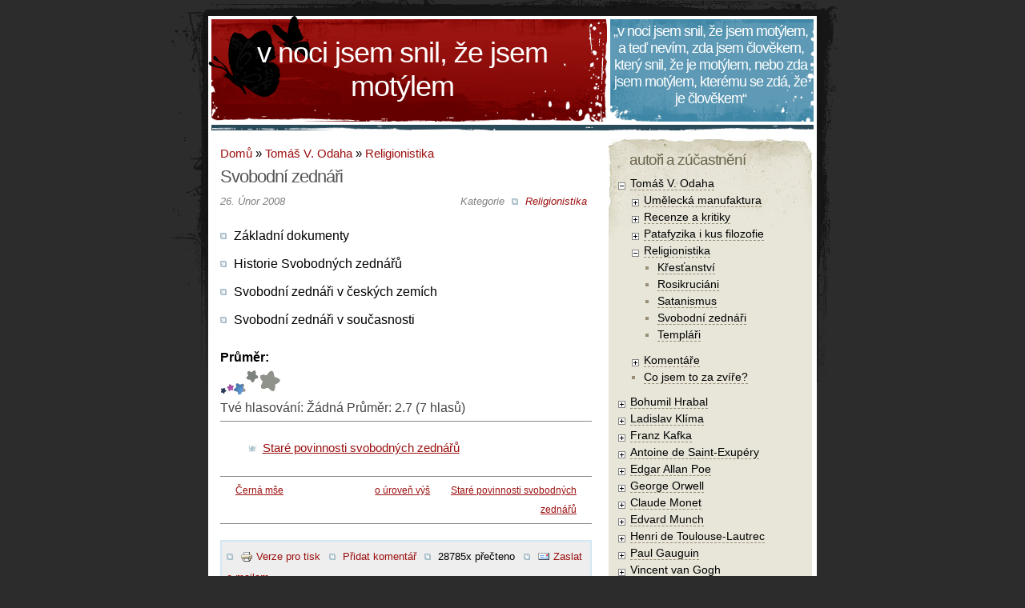

--- FILE ---
content_type: text/html; charset=utf-8
request_url: https://www.odaha.com/tomas-odaha/religionistika/svobodni-zednari
body_size: 11650
content:
<!DOCTYPE html PUBLIC "-//W3C//DTD XHTML 1.0 Strict//EN"
  "http://www.w3.org/TR/xhtml1/DTD/xhtml1-strict.dtd">
<html xmlns="http://www.w3.org/1999/xhtml" xml:lang="cs" lang="cs" dir="ltr">

<head>
<meta http-equiv="Content-Type" content="text/html; charset=utf-8" />
  <title>Svobodní zednáři | V noci jsem snil, že jsem motýlem</title>
  <meta http-equiv="Content-Type" content="text/html; charset=utf-8" />
<link rel="alternate" type="application/atom+xml" title="V noci jsem snil, že jsem motýlem Atom" href="/node/112/atom/feed" />
<link rel="prev" href="/tomas-odaha/religionistika/satanismus/cerna-mse" />
<link rel="up" href="/tomas-odaha/religionistika" />
<link rel="next" href="/tomas-odaha/religionistika/svobodni-zednari/stare-povinnosti-svobodnych-zednaru" />
<link rel="shortcut icon" href="/misc/favicon.ico" type="image/x-icon" />
  <link type="text/css" rel="stylesheet" media="all" href="/sites/default/files/css/css_cc604c54b4265d263c6aac295e7a592c.css" />
  <link rel="search" type="application/opensearchdescription+xml" title="odaha.com" href="/search.xml">
  <meta name="viewport" content="width=760">
</head>
<body>
<div class="cnt">
  <div class="header">
          <div class="head1">
                  <h1><a href="/">V noci jsem snil, že jsem motýlem</a></h1>
                  <div class="description"></div>
          </div>
          <div class="head2"><h3>&bdquo;V noci jsem snil, že jsem motýlem, a teď nevím, zda jsem člověkem, který snil, že je motýlem, nebo zda jsem motýlem, kterému se zdá, že je člověkem&ldquo;</h3>
 
</div>
  </div>

  <div class="main">
    <div class="content">
      <div class="post-main ">
      <div class="breadcrumb"><a href="/">Domů</a> » <a href="/tomas-odaha">Tomáš V. Odaha</a> » <a href="/tomas-odaha/religionistika">Religionistika</a></div>                  <h2 class="pagetitle">Svobodní zednáři</h2>                              <div class="post" id="post-112">
  <div class="sent"  style="margin-bottom:20px;margin-top:-5px">
    <div class="category">Kategorie <ul class="links inline"><li class="taxonomy_term_34 first last"><a href="/kategorie/tomas-odaha/religionistika" rel="tag" title="">Religionistika</a></li>
</ul></div>
    <div class="left">26. Únor 2008</div>
  </div>
  <div class="entrytext">
    <ul>
<li>
<div>Základní dokumenty</div>
</li>
<li>
<div>Historie Svobodných zednářů</div>
</li>
<li>
<div>Svobodní zednáři v českých zemích</div>
</li>
<li>
<div>Svobodní zednáři v současnosti</div>
</li>
</ul><form action="/tomas-odaha/religionistika/svobodni-zednari"  accept-charset="UTF-8" method="post" id="fivestar-form-node-112" class="fivestar-widget">
<div><div class="fivestar-form-vote-112 clear-block"><input type="hidden" name="content_type" id="edit-content-type" value="node"  />
<input type="hidden" name="content_id" id="edit-content-id" value="112"  />
<div class="fivestar-form-item  fivestar-combo-text fivestar-average-stars fivestar-labels-hover"><div class="form-item" id="edit-vote-wrapper">
 <label for="edit-vote">Průměr: </label>
 <input type="hidden" name="vote_count" id="edit-vote-count" value="7"  />
<input type="hidden" name="vote_average" id="edit-vote-average" value="54.2857"  />
<input type="hidden" name="auto_submit_path" id="edit-auto-submit-path" value="/fivestar/vote/node/112/vote"  class="fivestar-path" />
<select name="vote" class="form-select" id="edit-vote-1" ><option value="-">Zhodnoť</option><option value="20">Poor</option><option value="40">Okay</option><option value="60" selected="selected">Good</option><option value="80">Great</option><option value="100">Awesome</option></select><input type="hidden" name="auto_submit_token" id="edit-auto-submit-token" value="1e65b5b59b8db2e6e5e515691a2a8113"  class="fivestar-token" />

 <div class="description"><div class="fivestar-summary fivestar-summary-combo fivestar-feedback-enabled"><span class="user-rating">Tvé hlasování: <span>Žádná</span></span> <span class="average-rating">Průměr: <span>2.7</span> </span> <span class="total-votes">(<span>7</span> hlasů)</span></div></div>
</div>
</div><input type="hidden" name="destination" id="edit-destination" value="node/112"  />
<input type="submit" name="op" id="edit-fivestar-submit" value="Poměr"  class="form-submit fivestar-submit" />
<input type="hidden" name="form_build_id" id="form-58x0zKSF3TqWoCdL77ya4guq_qrL9P_RKJyJEQ3x7EM" value="form-58x0zKSF3TqWoCdL77ya4guq_qrL9P_RKJyJEQ3x7EM"  />
<input type="hidden" name="form_id" id="edit-fivestar-form-node-112" value="fivestar_form_node_112"  />
</div>
</div></form>
  <div id="book-navigation-40" class="book-navigation">
    <ul class="menu"><li class="leaf first last"><a href="/tomas-odaha/religionistika/svobodni-zednari/stare-povinnosti-svobodnych-zednaru">Staré povinnosti svobodných zednářů</a></li>
</ul>
        <div class="page-links clear-block">
              <a href="/tomas-odaha/religionistika/satanismus/cerna-mse" class="page-previous" title="Přejít na předchozí stranu">Černá mše</a>
                    <a href="/tomas-odaha/religionistika" class="page-up" title="Přejít na nadřazenou stránku">o úroveň výš</a>
                    <a href="/tomas-odaha/religionistika/svobodni-zednari/stare-povinnosti-svobodnych-zednaru" class="page-next" title="Přejít na další stranu">Staré povinnosti svobodných zednářů</a>
          </div>
    
  </div>
    <div class="postmetadata alt">
       <ul class="links inline"><li class="book_printer first"><a href="/print/book/export/html/112" title="Zobrazit tiskovou verzi stránky." class="print-page" rel="nofollow"><img src="/sites/all/modules/boost/print/icons/print_icon.gif" alt="Verze pro tisk" title="Verze pro tisk" width="16" height="16" class="print-icon print-icon-margin" />Verze pro tisk</a></li>
<li class="comment_add"><a href="/comment/reply/112#comment-form" title="Podělte se o své myšlenky a názory k tomuto příspěvku.">Přidat komentář</a></li>
<li class="statistics_counter"><span>28785x přečteno</span></li>
<li class="book_mail last"><a href="/printmail/book/export/html/112" title="Poslat tuto stránku e-mailem." class="print-mail" rel="nofollow"><img src="/sites/all/modules/boost/print/icons/mail_icon.gif" alt="Zaslat e-mailem" title="Zaslat e-mailem" width="16" height="16" class="print-icon print-icon-margin" />Zaslat e-mailem</a></li>
</ul>    </div>
  </div>
</div>
      </div>
    </div>
    <div class="sidebar">
    <div id="block-jquerymenu-2" class="block block-odd block-jquerymenu">
  <h3>Autoři a zúčastnění</h3>
  <!--[if IE]><div class="ie"><![endif]--><ul class="menu jquerymenu"><li class="parent open active-trail"><span class="parent open active-trail"></span><a href="/tomas-odaha" title="Tomáš V. Odaha">Tomáš V. Odaha</a><ul><li class="parent closed"><span class="parent closed"></span><a href="/tomas-odaha/umelecka-manufaktura" title="Umělecká manufaktura">Umělecká manufaktura</a><ul><li><a href="/tomas-odaha/umelecka-manufaktura/poezie" title="Poezie">Poezie</a></li><li><a href="/tomas-odaha/umelecka-manufaktura/proza" title="Próza">Próza</a></li><li class="parent closed"><span class="parent closed"></span><a href="/galerie/tomas-odaha/vytvarne-umeni" title="Výtvarné umění">Výtvarné umění</a><ul><li><a href="/galerie/tomas-odaha/vytvarne-umeni/akryl" title="Akryl">Akryl</a></li><li><a href="/galerie/tomas-odaha/vytvarne-umeni/tempery" title="Tempery">Tempery</a></li><li><a href="/galerie/tomas-odaha/vytvarne-umeni/remakol" title="Remakol">Remakol</a></li><li><a href="/galerie/tomas-odaha/vytvarne-umeni/kridy" title="Křídy">Křídy</a></li><li><a href="/galerie/tomas-odaha/vytvarne-umeni/uhel" title="Uhel, tužka a jiné">Uhel, tužka a jiné</a></li></ul></li><li class="parent closed"><span class="parent closed"></span><a href="/tomas-odaha/umelecka-manufaktura/fotografie" title="Fotografie">Fotografie</a><ul><li><a href="/galerie/tomas-odaha/fotografie/artefakty-kocky-lide" title="Z cyklu Artefakty, kočky a lidé">Artefakty, kočky a lidé</a></li><li><a href="/galerie/tomas-odaha/fotografie/dobroreci-nase-duse-panu" title="Z cyklu Artefakty, kočky a lidé">Dobrořečí naše duše Pánu</a></li><li><a href="/galerie/tomas-odaha/fotografie/hrbitovni-kviti" title="Hřbitovní kvítí z cyklu Artefakty, kočky a lidé
">Hřbitovní kvítí</a></li><li><a href="/galerie/tomas-odaha/fotografie/kocky-hrobe-noci-se-mrouskaji" title="Nejlíp je mi, když kočky na hrobě v noci se mrouskají,
ježto s těmi, co střílej&#039; po sobě vůbec nic nemají,
mňoukaj&#039; tence a nikdy neprosí, neslouží hrdinům,
žádné věnce pak na hrob nenosí Neznámým vojínům.">Kočky na hrobě v noci se mrouskají</a></li><li><a href="/galerie/tomas-odaha/fotografie/lets-make-art" title="Let&#039;s make Art">Let&#039;s make Art</a></li><li><a href="/galerie/tomas-odaha/fotografie/lide-hroby-lide" title="A lidé kupují hroby">Lidé, hroby a lidé</a></li><li><a href="/galerie/tomas-odaha/fotografie/nitky-osudu" title="Nitky osudu">Nitky osudu</a></li><li><a href="/galerie/tomas-odaha/fotografie/prisla-sama-bosa" title="Z cyklu Artefakty, kočky a lidé">Přišla sama a bosa</a></li><li><a href="/galerie/tomas-odaha/fotografie/ty-boze" title="Z cyklu Artefakty, kočky a lidé">Ty Bože!</a></li><li><a href="/galerie/tomas-odaha/fotografie/zima-prisla-bosa" title="Z cyklu Artefakty, kočky a lidé">Zima přišla bosa</a></li><li><a href="/galerie/tomas-odaha/fotografie/kristus-kricel-krize" title="">… a Kristus křičel z kříže</a></li></ul></li></ul></li><li class="parent closed"><span class="parent closed"></span><a href="/tomas-odaha/recenze" title="Recenze a kritiky">Recenze a kritiky</a><ul><li class="parent closed"><span class="parent closed"></span><a href="/tomas-odaha/recenze/divadlo" title="Divadelní recenze a kritiky">Divadelní recenze a kritiky</a><ul><li><a href="/tomas-odaha/recenze/divadlo/dejvicke-divadlo" title="Dejvické divadlo">Dejvické divadlo</a></li><li><a href="/tomas-odaha/recenze/divadlo/divadlo-2004" title="Divadlo 2004">Divadlo 2004</a></li><li><a href="/tomas-odaha/recenze/divadlo/antonina-dvoraka-pribram" title="Divadlo Antonína Dvořáka Příbram">Divadlo Antonína Dvořáka Příbram</a></li><li><a href="/tomas-odaha/recenze/divadlo/bolka-polivky" title="Divadlo Bolka Polívky">Divadlo Bolka Polívky</a></li><li><a href="/tomas-odaha/recenze/divadlo/feste" title="Divadlo Feste">Divadlo Feste</a></li><li><a href="/tomas-odaha/recenze/divadlo/husa-na-provazku" title="Divadlo Husa na provázku">Divadlo Husa na provázku</a></li><li><a href="/tomas-odaha/recenze/divadlo/divadlo-komedie" title="Divadlo Komedie">Divadlo Komedie</a></li><li><a href="/tomas-odaha/recenze/divadlo/na-zabradli" title="Divadlo Na zábradlí">Divadlo Na zábradlí</a></li><li><a href="/tomas-odaha/recenze/divadlo/petra-bezruce-ostrava" title="Divadlo Petra Bezruče, Ostrava">Divadlo Petra Bezruče</a></li><li><a href="/tomas-odaha/recenze/divadlo/reduta" title="Divadlo Reduta">Divadlo Reduta</a></li><li><a href="/tomas-odaha/recenze/divadlo/u-stolu" title="Divadlo U stolu">Divadlo U stolu</a></li><li><a href="/tomas-odaha/recenze/divadlo/ungelt" title="Divadlo Ungelt">Divadlo Ungelt</a></li><li><a href="/tomas-odaha/recenze/divadlo/vizita" title="Divadlo Vizita">Divadlo Vizita</a></li><li><a href="/tomas-odaha/recenze/divadlo/ypsilon" title="Studio Ypsilon">Divadlo Ypsilon</a></li><li><a href="/tomas-odaha/recenze/divadlo/pod-palmovkou" title="">Divadlo pod Palmovkou</a></li><li><a href="/tomas-odaha/recenze/divadlo/7-pul" title="Divadlo v 7 a půl">Divadlo v 7 a půl</a></li><li><a href="/tomas-odaha/recenze/divadlo/cara" title="Divadlo Čára">Divadlo Čára</a></li><li><a href="/tomas-odaha/recenze/divadlo/hadivadlo" title="HaDivadlo">HaDivadlo</a></li><li><a href="/tomas-odaha/recenze/divadlo/janackovo-divadlo" title="Janáčkovo divadlo">Janáčkovo divadlo</a></li><li><a href="/tomas-odaha/recenze/divadlo/klicperovo-divadlo" title="Klicperovo divadlo">Klicperovo divadlo</a></li><li><a href="/tomas-odaha/recenze/divadlo/la-fabrika" title="La Fabrika">La Fabrika</a></li><li><a href="/tomas-odaha/recenze/divadlo/mahenovo-divadlo" title="Mahenovo divadlo">Mahenovo divadlo</a></li><li><a href="/tomas-odaha/recenze/divadlo/mestske-divadlo-brno" title="Městské divadlo Brno">Městské divadlo, Brno</a></li><li><a href="/tomas-odaha/recenze/divadlo/narodni-divadlo-praze" title="Národní divadlo v Praze">Národní divadlo v Praze</a></li><li><a href="/tomas-odaha/recenze/divadlo/shakespearovske-slavnosti" title="Shakespearovské slavnosti">Shakespearovské slavnosti</a></li><li><a href="/tomas-odaha/recenze/divadlo/studio-marta" title="Studio Marta">Studio Marta</a></li><li><a href="/tomas-odaha/recenze/divadlo/cinoherni-klub" title="Činoherní klub">Činoherní klub</a></li></ul></li><li class="parent closed"><span class="parent closed"></span><a href="/tomas-odaha/recenze/film" title="Film">Filmové recenze a kritiky</a><ul><li><a href="/tomas-odaha/recenze/film/dokument" title="Dokument">Dokumenty</a></li><li><a href="/tomas-odaha/recenze/film/filmografie" title="Filmografie">Filmografie</a></li><li><a href="/tomas-odaha/recenze/film/akira-kurosawa" title="Akira Kurosawa">Akira Kurosawa</a></li><li><a href="/tomas-odaha/recenze/film/federico-fellini" title="Federico Fellini">Federico Fellini</a></li><li><a href="/tomas-odaha/recenze/film/ingmar-bergman" title="Ingmar Bergman">Ingmar Bergman</a></li><li><a href="/tomas-odaha/recenze/film/jan-hrebejk" title="Jan Hřebejk">Jan Hřebejk</a></li><li><a href="/tomas-odaha/recenze/film/jan-svankmajer" title="Jan Švankmajer">Jan Švankmajer</a></li><li><a href="/tomas-odaha/recenze/film/juraj-herz" title="Juraj Herz">Juraj Herz</a></li><li><a href="/tomas-odaha/recenze/film/kim-ki-duk" title="Kim Ki-duk">Kim Ki-duk</a></li><li><a href="/tomas-odaha/recenze/film/krzysztof-kieslowski" title="Krzysztof Kieślowski">Krzysztof Kieślowski</a></li><li><a href="/tomas-odaha/recenze/film/lars-von-trier" title="Lars von Trier">Lars von Trier</a></li><li><a href="/tomas-odaha/recenze/film/michelangelo-antonioni" title="Michelangelo Antonioni">Michelangelo Antonioni</a></li><li><a href="/tomas-odaha/recenze/film/milos-forman" title="Miloš Forman">Miloš Forman</a></li><li><a href="/tomas-odaha/recenze/film/pier-paolo-pasolini" title="Pier Paolo Pasolini">Pier Paolo Pasolini</a></li><li><a href="/tomas-odaha/recenze/film/tomas-vorel" title="Tomáš Vorel">Tomáš Vorel</a></li><li><a href="/tomas-odaha/recenze/film/vittorio-de-sica" title="Vittorio De Sica">Vittorio De Sica</a></li><li><a href="/tomas-odaha/recenze/film/vera-chytilova" title="Věra Chytilová">Věra Chytilová</a></li></ul></li><li><a href="/tomas-odaha/recenze/hudba" title="Hudební recenze a kritiky">Hudební recenze a kritiky</a></li><li class="parent closed"><span class="parent closed"></span><a href="/tomas-odaha/recenze/cetba" title="Zápisky biliofilovy">Literární recenze a kritiky</a><ul><li><a href="/tomas-odaha/recenze/cetba/bibliografie" title="Bibliografie">Bibliografie</a></li><li><a href="/tomas-odaha/recenze/cetba/biografie" title="Biografie">Biografie</a></li><li><a href="/tomas-odaha/recenze/cetba/divadelni-hry" title="Divadelní hry">Divadelní hry</a></li><li><a href="/tomas-odaha/recenze/cetba/poezie" title="Poezie">Poezie</a></li><li><a href="/tomas-odaha/recenze/cetba/uryvky" title="Úryvky a ukázky">Úryvky a ukázky</a></li><li><a href="/tomas-odaha/recenze/cetba/albert-camus" title="Albert Camus">Albert Camus</a></li><li><a href="/tomas-odaha/recenze/cetba/anton-pavlovic-cechov" title="Anton Pavlovič Čechov">Anton Pavlovič Čechov</a></li><li><a href="/tomas-odaha/recenze/cetba/august-strindberg" title="August Strindberg">August Strindberg</a></li><li><a href="/tomas-odaha/recenze/cetba/boris-vian" title="Boris Vian">Boris Vian</a></li><li><a href="/tomas-odaha/recenze/cetba/egon-erwin-kisch" title="Egon Erwin Kisch">Egon Erwin Kisch</a></li><li><a href="/tomas-odaha/recenze/cetba/fjodor-michajlovic-dostojevskij" title="Fjodor Michajlovič Dostojevskij">Fjodor Michajlovič Dostojevskij</a></li><li><a href="/tomas-odaha/recenze/cetba/graham-greene" title="Graham Greene">Graham Greene</a></li><li><a href="/tomas-odaha/recenze/cetba/gabriel-garcia-marquez" title="Gabriel García Márquez">Gabriel García Márquez</a></li><li><a href="/tomas-odaha/recenze/cetba/george-orwell" title="George Orwell">George Orwell</a></li><li><a href="/tomas-odaha/recenze/cetba/john-maxwell-coetzee" title="John Maxwell Coetzee">John Maxwell Coetzee</a></li><li><a href="/tomas-odaha/recenze/cetba/john-steinbeck" title="John Steinbeck">John Steinbeck</a></li><li><a href="/tomas-odaha/recenze/cetba/josef-skvorecky" title="Josef Škvorecký">Josef Škvorecký</a></li><li><a href="/tomas-odaha/recenze/cetba/karel-capek" title="Karel Čapek">Karel Čapek</a></li><li><a href="/tomas-odaha/recenze/cetba/leonid-andrejev" title="Leonid Andrejev">Leonid Andrejev</a></li><li><a href="/tomas-odaha/recenze/cetba/lev-nikolajevic-tolstoj" title="Lev Nikolajevič Tolstoj">Lev Nikolajevič Tolstoj</a></li></ul></li><li><a href="/tomas-odaha/recenze/vytvarne-umeni" title="Výtvarné recenze a kritiky">Výtvarné recenze a kritiky</a></li></ul></li><li class="parent closed"><span class="parent closed"></span><a href="/tomas-odaha/filozofie" title="Patafyzika">Patafyzika i kus filozofie</a><ul><li class="parent closed"><span class="parent closed"></span><a href="/tomas-odaha/filozofie/adolf-hitler-mein-kampf" title="Adolf Hitler: Mein Kampf">Adolf Hitler: Mein Kampf</a><ul><li><a href="/tomas-odaha/filozofie/adolf-hitler/adolf-hitler-mein-kampf/komentar" title="Komentář">Komentáře k Mein Kampf</a></li><li><a href="/tomas-odaha/filozofie/adolf-hitler/adolf-hitler-mein-kampf/text" title="Text">Plný text Mein Kampf</a></li></ul></li><li><a href="/tomas-odaha/psychologie" title="Psychologíja">Psychologie</a></li></ul></li><li class="parent open active-trail"><span class="parent open active-trail"></span><a href="/tomas-odaha/religionistika" title="Religionistika">Religionistika</a><ul><li><a href="/tomas-odaha/religionistika/krestanstvi" title="Křesťanství">Křesťanství</a></li><li><a href="/tomas-odaha/religionistika/rosikruciani" title="Rosikruciáni">Rosikruciáni</a></li><li><a href="/tomas-odaha/religionistika/satanismus" title="Satanismus">Satanismus</a></li><li class="active-trail active"><a href="/tomas-odaha/religionistika/svobodni-zednari" title="Svobodní zednáři" class="active">Svobodní zednáři</a></li><li><a href="/tomas-odaha/religionistika/templari" title="Templáři">Templáři</a></li></ul></li><li class="parent closed"><span class="parent closed"></span><a href="/tomas-odaha/komentare" title="Komentáře">Komentáře</a><ul><li><a href="/tomas-odaha/komentare/dokumenty" title="Dokumenty">Dokumenty</a></li></ul></li><li><a href="/tomas-odaha/umelecka-manufaktura/poezie/proc-je-zivot-tak-nadhernej" title="Proč je život tak nádhernej">Co jsem to za zvíře?</a></li></ul></li><li class="parent closed"><span class="parent closed"></span><a href="/bohumil-hrabal" title="Bohumil Hrabal">Bohumil Hrabal</a><ul><li class="parent closed"><span class="parent closed"></span><a href="/bohumil-hrabal/proza" title="Próza">Próza</a><ul><li><a href="/bohumil-hrabal/proza/uryvky" title="Úryvky">Úryvky</a></li></ul></li><li><a href="/bohumil-hrabal/poezie" title="Poezie">Poezie</a></li><li><a href="/bohumil-hrabal/proza/zivotopis-trochu-jinak" title="Životopis trochu jinak">Životopis trochu jinak</a></li><li><a href="/bohumil-hrabal/kalendarium" title="Kalendárium">Kalendárium</a></li><li><a href="/bohumil-hrabal/filmova-ztvarneni" title="Filmová ztvárnění">Filmová ztvárnění</a></li><li><a href="/galerie/bohumil-hrabal" title="Fotogalerie">Fotogalerie</a></li></ul></li><li class="parent closed"><span class="parent closed"></span><a href="/ladislav-klima" title="Ladislav Klíma">Ladislav Klíma</a><ul><li><a href="/ladislav-klima/proza" title="Próza">Próza</a></li><li><a href="/ladislav-klima/filozofie" title="Filozofie">Filozofie</a></li><li><a href="/ladislav-klima/bibliografie" title="Bibliografie">Bibliografie</a></li><li><a href="/ladislav-klima/biografie" title="Biografie">Biografie</a></li><li><a href="/galerie/ladislav-klima" title="Ladislav Klíma ve fotografii">Fotogalerie</a></li></ul></li><li class="parent closed"><span class="parent closed"></span><a href="/franz-kafka" title="Franz Kafka">Franz Kafka</a><ul><li class="parent closed"><span class="parent closed"></span><a href="/franz-kafka/proza" title="Próza">Próza</a><ul><li><a href="/franz-kafka/proza/povidky" title="Povídky">Povídky</a></li><li><a href="/franz-kafka/proza/romany" title="Román">Román</a></li><li><a href="/franz-kafka/proza/uvahy/uvahy-hrichu-utrpeni-nadeji-prave-ceste" title="Úvahy o hříchu, utrpení, naději a pravé cestě">Úvahy</a></li><li><a href="/franz-kafka/proza/der-romane" title="Der Romane">Der Romane</a></li><li><a href="/franz-kafka/proza/die-briefe" title="Die Briefe">Die Briefe</a></li><li><a href="/franz-kafka/proza/dopisy" title="Dopisy">Dopisy</a></li><li><a href="/franz-kafka/proza/erzahlungen" title="Erzahlungen">Erzahlungen</a></li><li><a href="/franz-kafka/proza/tagebucher" title="Tagebucher">Tagebucher</a></li></ul></li><li><a href="/franz-kafka/kalendarium" title="Kalendárium">Kalendárium</a></li><li><a href="/franz-kafka/biografie" title="Biografie">Biografie</a></li><li><a href="/galerie/franz-kafka/fotografie-franze-kafky-jeho-blizkych" title="Fotografie Franze Kafky a jeho blízkých">Fotografie</a></li><li><a href="/galerie/franz-kafka/kafka-obrazech-malire" title="Kafka v obrazech malíře">Kafka v obrazech malíře</a></li><li><a href="/galerie/franz-kafka/kresby" title="Kresby Franze Kafky">Kresby</a></li></ul></li><li class="parent closed"><span class="parent closed"></span><a href="/antoine-de-saint-exupery" title="Antoine de Saint-Exupéry">Antoine de Saint-Exupéry</a><ul><li class="parent closed"><span class="parent closed"></span><a href="/antoine-de-saint-exupery/maly-princ" title="Malý princ">Malý princ</a><ul><li><a href="/antoine-de-saint-exupery/maly-princ/der-kleine-prinz" title="Der kleine Prinz" class="menu_icon menu-1062">Der kleine Prinz</a></li><li><a href="/antoine-de-saint-exupery/maly-princ/el-principito" title="El Principito" class="menu_icon menu-1080">El Principito</a></li><li><a href="/antoine-de-saint-exupery/maly-princ/el-petit-princep" title="El petit príncep" class="menu_icon menu-1082">El petit príncep</a></li><li><a href="/antoine-de-saint-exupery/maly-princ/hoang-tu-be" title="Hoàng Tử Bé" class="menu_icon menu-1084">Hoàng Tử Bé</a></li><li><a href="/antoine-de-saint-exupery/maly-princ/il-piccolo-principe" title="Il Piccolo Principe" class="menu_icon menu-1060">Il Piccolo Principe</a></li><li><a href="/antoine-de-saint-exupery/maly-princ/kis-herceg" title="Kis herceg" class="menu_icon menu-1096">Kis herceg</a></li><li><a href="/antoine-de-saint-exupery/maly-princ/kucuk-prens" title="Küçük prens" class="menu_icon menu-1064">Küçük prens</a></li><li><a href="/antoine-de-saint-exupery/maly-princ/la-eta-princo" title="La Eta Princo" class="menu_icon menu-1066">La Eta Princo</a></li><li><a href="/antoine-de-saint-exupery/maly-princ/le-petit-prince" title="Le Petit prince" class="menu_icon menu-1058">Le Petit prince</a></li><li><a href="/antoine-de-saint-exupery/maly-princ/mali-princ" title="Mali Princ" class="menu_icon menu-1092">Mali Princ</a></li><li><a href="/antoine-de-saint-exupery/maly-princ/maly-princ" title="Malý princ" class="menu_icon menu-1054">Malý princ</a></li><li><a href="/antoine-de-saint-exupery/maly-princ/mazais-princis" title="Mazais princis" class="menu_icon menu-1090">Mazais princis</a></li><li><a href="/antoine-de-saint-exupery/maly-princ/maly-ksiaze" title="Mały Książę" class="menu_icon menu-1078">Mały Książę</a></li><li><a href="/antoine-de-saint-exupery/maly-princ/mazasis-princas" title="Mažasis princas" class="menu_icon menu-3222">Mažasis princas</a></li><li><a href="/antoine-de-saint-exupery/maly-princ/micul-print" title="Micul prinţ" class="menu_icon menu-1076">Micul prinţ</a></li><li><a href="/antoine-de-saint-exupery/maly-princ/printze-txikia" title="Printze Txikia" class="menu_icon menu-1088">Printze Txikia</a></li><li><a href="/antoine-de-saint-exupery/maly-princ/the-little-prince" title="The Little prince" class="menu_icon menu-1056">The Little prince</a></li><li><a href="/antoine-de-saint-exupery/maly-princ/vaike-prints" title="Väike prints" class="menu_icon menu-1074">Väike prints</a></li><li><a href="/antoine-de-saint-exupery/maly-princ/o-mikros-prigkipas" title="Ο μικρός πρίγκιπας" class="menu_icon menu-1068">Ο μικρός πρίγκιπας</a></li><li><a href="/antoine-de-saint-exupery/maly-princ/malien-kii-prints" title="Маленький принц" class="menu_icon menu-1072">Маленький принц</a></li><li><a href="/antoine-de-saint-exupery/maly-princ/malkiia-prints" title="Малкия принц" class="menu_icon menu-1070">Малкия принц</a></li><li><a href="/antoine-de-saint-exupery/maly-princ/ntv-n-dh-snt-kzvpry-hnsyk-hqtn" title="אנטואן דה סנט-אכזופרי: הנסיך הקטן" class="menu_icon menu-1094">אנטואן דה סנט-אכזופרי: הנסיך הקטן</a></li><li><a href="/antoine-de-saint-exupery/maly-princ/antw-n-dw-snt-gzwpr-sh-zdh-khwchwl" title="آنتوان دو سنت‌اگزوپر: شازده کوچول" class="menu_icon menu-1086">آنتوان دو سنت‌اگزوپر: شازده کوچول</a></li></ul></li><li><a href="/antoine-de-saint-exupery/dilo/dalsi-dilo" title="Další dílo">Další dílo</a></li><li><a href="/antoine-de-saint-exupery/bibliografie" title="Bibliografie">Bibliografie</a></li></ul></li><li class="parent closed"><span class="parent closed"></span><a href="/edgar-allan-poe" title="Edgar Allan Poe">Edgar Allan Poe</a><ul><li><a href="/edgar-allan-poe/poezie" title="Poezie">Poezie</a></li><li><a href="/edgar-allan-poe/proza" title="Próza">Próza</a></li><li><a href="/edgar-allan-poe/zivotabeh" title="Životaběh">Životaběh</a></li><li><a href="/edgar-allan-poe/filozofie-basnicke-skladby" title="Filozofie básnické skladby">Filozofie básnické skladby</a></li><li><a href="/edgar-allan-poe/bibliografie-puvodnich-vydani" title="Bibliografie původních vydání">Bibliografie původních vydání</a></li><li><a href="/edgar-allan-poe/edgar-allan-poe-zemich-koruny-ceske" title="Edgar Allan Poe v zemích Koruny české">V zemích Koruny české</a></li><li><a href="/edgar-allan-poe/poetry" title="Poetry">Poetry</a></li><li><a href="/edgar-allan-poe/short-stories" title="">Short  Stories</a></li><li><a href="/edgar-allan-poe/long-tales" title="Long Tales">Long Tales</a></li><li><a href="/galerie/edgar-allan-poe" title="Fotogalerie E.A.Poea, jeho blízkých i významných míst z jeho života">Fotogalerie</a></li></ul></li><li class="parent closed"><span class="parent closed"></span><a href="/george-orwell" title="George Orwell">George Orwell</a><ul><li><a href="/tomas-odaha/recenze/cetba/bibliografie/george-orwell" title="George Orwell">Bibliografie díla</a></li><li><a href="/george-orwell/dilo" title="Dílo">Ukázky z díla</a></li></ul></li><li class="parent closed"><span class="parent closed"></span><a href="/claude-monet" title="Claude Monet">Claude Monet</a><ul><li><a href="/galerie/claude-monet-reprodukce" title="Claude Monet - reprodukce nejslavnějších obrazů">Reprodukce</a></li><li><a href="/claude-monet/zivotopis" title="Životopis">Životopis</a></li></ul></li><li class="parent closed"><span class="parent closed"></span><a href="/edvard-munch" title="Nejznámější norský malíř, přední představitel post-impresionismu, symbolismu a expresionismu">Edvard Munch</a><ul><li><a href="/galerie/edvard-munch/reprodukce" title="Reprodukce nejznámějších olejomaleb Edvarda Muncha">Reprodukce</a></li><li><a href="/edvard-munch/zivotopis" title="Životopis">Životopis</a></li><li><a href="/edvard-munch/bibliografie" title="Bibliografie">Bibliografie</a></li><li><a href="/galerie/edvard-munch/barevne-litografie" title="Reprodukce barevných litografií Edvarda Muncha">Barevné litografie</a></li><li><a href="/galerie/edvard-munch/drevoryt" title="Reprodukce dřevorytů Edvarda Muncha">Dřevoryt</a></li><li><a href="/galerie/edvard-munch/lepty" title="Reprodukce leptů Edvarda Muncha">Lept</a></li><li><a href="/galerie/edvard-munch/litografie" title="Reprodukce litografií Edvarda Muncha">Litografie</a></li><li><a href="/galerie/edvard-munch/sucha-jehla" title="Reprodukce děl Edvarda Mucha vytvořených metodou suché jehly">Suchá jehla</a></li><li><a href="/galerie/edvard-munch/uhel-tuha" title="Reprodukce kreseb Edvarda Muncha">Uhel a tuha</a></li></ul></li><li class="parent closed"><span class="parent closed"></span><a href="/henri-de-toulouse-lautrec" title="Henri de Toulouse-Lautrec">Henri de Toulouse-Lautrec</a><ul><li><a href="/galerie/henri-de-toulouse-lautrec/olejomalba" title="Reprodukce nejznámějších olejomaleb Henriho de Toulouse-Lautreca">Olejomalba</a></li><li><a href="/galerie/henri-de-toulouse-lautrec/litografie" title="Reprodukce litografií Henriho de Toulouse-Lautreca">Litografie</a></li><li><a href="/galerie/henri-de-toulouse-lautrec/studie" title="Studie a kresby Henriho de Toulouse-Lautreca">Studie</a></li><li><a href="/galerie/henri-de-toulouse-lautrec/fotogalerie" title="Henri de Toulouse-Lautrec ve fotografiích">Fotogalerie</a></li><li><a href="/henri-de-toulouse-lautrec/zivotopis" title="Životopis">Životopis</a></li><li><a href="/henri-de-toulouse-lautrec/bibliografie" title="Bibliografie">Bibliografie</a></li></ul></li><li class="parent closed"><span class="parent closed"></span><a href="/paul-gauguin" title="Paul Gauguin">Paul Gauguin</a><ul><li><a href="/galerie/paul-gauguin/olejomalba" title="Reprodukce nejznámějších olejomaleb Paula Gauguina">Olejomalba</a></li><li><a href="/galerie/paul-gauguin/skulptury" title="Reprodukce skulptur Paula Gauguina">Skulptury</a></li><li><a href="/galerie/paul-gauguin/drevoryty" title="Reprodukce dřevorytů Paula Gauguina">Dřevoryty</a></li><li><a href="/galerie/paul-gauguin/kresby" title="Reprodukce kreseb Paula Gauguina">Kresby</a></li><li><a href="/galerie/paul-gauguin/fotogalerie" title="Paul Gauguin ve fotografii">Fotogalerie</a></li><li><a href="/paul-gauguin/zivotopis" title="Životopis">Životopis</a></li><li><a href="/paul-gauguin/kalendarium" title="Kalendárium">Kalendárium</a></li><li><a href="/paul-gauguin/bibliografie" title="Bibliografie">Bibliografie</a></li></ul></li><li class="parent closed"><span class="parent closed"></span><a href="/vincent-van-gogh" title="Vincent van Gogh">Vincent van Gogh</a><ul><li><a href="/galerie/vincent-van-gogh/olejomalba" title="Vincent van Gogh - olejomalba">Olejomalba</a></li><li><a href="/galerie/vincent-van-gogh/akvarel-krida" title="Reprodukce">Akvarel a křída</a></li><li><a href="/galerie/vincent-van-gogh/uhel-tuzka-jine" title="Reprodukce kreseb Vincenta van Gogha">Uhel a tužka</a></li><li><a href="/galerie/vincent-van-gogh/studie" title="Studie kreseb Vincenta van Gogha">Studie</a></li><li><a href="/galerie/vincent-van-gogh/fotogalerie" title="Fotografie Vincenta van Gogha a jeho blízkých">Fotografie</a></li><li><a href="/vincent-van-gogh/bibliografie" title="Bibliografie">Bibliografie</a></li></ul></li><li class="parent closed"><span class="parent closed"></span><a href="/allen-ginsberg" title="Allen Ginsberg">Allen Ginsberg</a><ul><li><a href="/allen-ginsberg/poezie" title="Poezie">Poezie</a></li></ul></li><li class="parent closed"><span class="parent closed"></span><a href="/charles-bukowski" title="Charles Bukowski">Charles Bukowski</a><ul><li><a href="/charles-bukowski/bibliografie" title="Bibliografie">Bibliografie</a></li><li><a href="/charles-bukowski/basne" title="Básně">Básně</a></li><li><a href="/charles-bukowski/curriculum-vitae" title="Curriculum Vitae">Curriculum Vitae</a></li><li><a href="/charles-bukowski/povidky" title="Povídky">Povídky</a></li></ul></li><li class="parent closed"><span class="parent closed"></span><a href="/egon-schiele" title="Egon Schiele">Egon Schiele</a><ul><li><a href="/galerie/egon-schiele/malba" title="Malba">Malba</a></li><li><a href="/galerie/egon-schiele/studie" title="Studie">Studie</a></li><li><a href="/galerie/egon-schiele/fotografie" title="Fotogalerie Egona Schieleho">Fotogalerie</a></li><li><a href="/egon-schiele/bibliografie" title="Bibliografie">Bibliografie</a></li><li><a href="/egon-schiele/zivotopis-egona-schieleho" title="Životopis Egona Schieleho">Životopis</a></li></ul></li><li class="parent closed"><span class="parent closed"></span><a href="/francisco-goya" title="Francisco Goya">Francisco Goya</a><ul><li><a href="/galerie/francisco-goya/hruzy-valky" title="Hrůzy války">Hrůzy války</a></li><li><a href="/francisco-goya/rozmary" title="">Rozmary</a></li></ul></li><li class="parent closed"><span class="parent closed"></span><a href="/henri-matisse" title="Henri Matisse">Henri Matisse</a><ul><li><a href="/galerie/henri-matisse" title="">Reprodukce</a></li><li><a href="/henri-matisse/bibliografie" title="Bibliografie">Bibliografie</a></li></ul></li><li class="parent closed"><span class="parent closed"></span><a href="/jack-kerouac" title="Jack Kerouac">Jack Kerouac</a><ul><li><a href="/jack-kerouac/bibliografie" title="Bibliografie">Bibliografie</a></li><li><a href="/jack-kerouac/curriculum-vitae" title="Curriculum Vitae">Životopis</a></li></ul></li><li class="parent closed"><span class="parent closed"></span><a href="/toyen" title="Toyen">Toyen</a><ul><li><a href="/galerie/toyen/markyz-de-sade-justina" title="Markýz de Sade: Justina">Justina</a></li></ul></li><li class="parent closed"><span class="parent closed"></span><a href="/william-seward-burroughs" title="William Seward Burroughs">William Seward Burroughs</a><ul><li><a href="/william-seward-burroughs/bibliografie" title="Bibliografie">Bibliografie</a></li><li><a href="/william-seward-burroughs/curriculum-vitae" title="Curriculum Vitae">Curriculum Vitae</a></li></ul></li><li class="parent closed"><span class="parent closed"></span><a href="/josef-capek" title="Josef Čapek">Josef Čapek</a><ul><li><a href="/galerie/josef-capek-reprodukce" title="Reprodukce">Reprodukce</a></li></ul></li><li class="parent closed"><span class="parent closed"></span><a href="/jindrich-styrsky" title="Jindřich Štýrský">Jindřich Štýrský</a><ul><li><a href="/galerie/jindrich-styrsky/emilie-prichazi-ke-mne-snu" title="Fotografické koláže">Fotografické koláže</a></li><li><a href="/galerie/jindrich-styrsky/sexualni-nocturno" title="Litografie Jindřicha Štýrského">Sexuální nocturno</a></li></ul></li><li class="parent closed"><span class="parent closed"></span><a href="/charles-baudelaire" title="Charles Baudelaire">Charles Baudelaire</a><ul><li class="parent closed"><span class="parent closed"></span><a href="/charles-baudelaire/dilo" title="Dílo">Dílo</a><ul><li><a href="/charles-baudelaire/dilo/kvety-zla" title="Květy zla">Květy zla</a></li><li><a href="/charles-baudelaire/dilo/male-basne-proze" title="Malé básně v próze">Malé básně v próze</a></li></ul></li></ul></li><li class="parent closed"><span class="parent closed"></span><a href="/galerie" title="Galerie reprodukcí a fotografií">Galerie</a><ul><li><a href="/galerie/bohumil-hrabal" title="Fotografie Bohumila Hrabala a jeho blízkých">Bohumil Hrabal</a></li><li><a href="/galerie/claude-monet-reprodukce" title="Reprodukce obrazů nejslavnějšího impresionistického malíře Claude Moneta">Claude Monet - reprodukce</a></li><li><a href="/galerie/edgar-allan-poe" title="Fotogalerie E.A.Poea, jeho blízkých i významných míst z jeho života">Edgar Allan Poe</a></li><li class="parent closed"><span class="parent closed"></span><a href="/galerie/edvard-munch" title="Nejznámější norský malíř, přední představitel post-impresionismu, symbolismu a expresionismu">Edvard Munch</a><ul><li><a href="/galerie/edvard-munch/barevne-litografie" title="Reprodukce barevných litografií Edvarda Muncha">Barevné litografie</a></li><li><a href="/galerie/edvard-munch/drevoryt" title="Reprodukce dřevorytů Edvarda Muncha">Dřevoryt</a></li><li><a href="/galerie/edvard-munch/lepty" title="Reprodukce leptů Edvarda Muncha">Lepty</a></li><li><a href="/galerie/edvard-munch/litografie" title="Reprodukce litografií Edvarda Muncha">Litografie</a></li><li><a href="/galerie/edvard-munch/reprodukce" title="Reprodukce nejznámějších olejomaleb Edvarda Muncha">Reprodukce</a></li><li><a href="/galerie/edvard-munch/sucha-jehla" title="Reprodukce děl Edvarda Mucha vytvořených metodou suché jehly">Suchá jehla</a></li><li><a href="/galerie/edvard-munch/uhel-tuha" title="Reprodukce kreseb Edvarda Muncha">Uhel a tuha</a></li></ul></li><li class="parent closed"><span class="parent closed"></span><a href="/galerie/egon-schiele" title="Reprodukce výtvarného díla Egona Schieleho">Egon Schiele</a><ul><li><a href="/galerie/egon-schiele/fotografie" title="Fotogalerie Egona Schieleho">Fotogalerie</a></li><li><a href="/galerie/egon-schiele/malba" title="Reprodukce maleb Egona Schieleho">Malba</a></li><li><a href="/galerie/egon-schiele/studie" title="Studie a kresby Egona Schieleho">Studie</a></li></ul></li><li class="parent closed"><span class="parent closed"></span><a href="/galerie/franz-kafka" title="Osobní fotografie Franze Kafky">Franz Kafka</a><ul><li><a href="/galerie/franz-kafka/fotografie-franze-kafky-jeho-blizkych" title="Fotografie Franze Kafky a jeho blízkých">Fotografie Franze Kafky a jeho blízkých</a></li><li><a href="/galerie/franz-kafka/kafka-obrazech-malire" title="Franz Kafka v obrazech malíře Alexandra Prostov-Pokrovského">Franz Kafka v obrazech malíře</a></li><li><a href="/galerie/franz-kafka/kresby" title="Kresby Franze Kafky">Kresby</a></li></ul></li><li><a href="/galerie/henri-matisse" title="Reprodukce nejslavnějšího fauvistického „zvířete“">Henri Matisse</a></li><li class="parent closed"><span class="parent closed"></span><a href="/galerie/henri-de-toulouse-lautrec" title="Reprodukce francouzského post-impresionistického malíře">Henri de Toulouse-Lautrec</a><ul><li><a href="/galerie/henri-de-toulouse-lautrec/fotogalerie" title="Henri de Toulouse-Lautrec ve fotografiích">Fotogalerie</a></li><li><a href="/galerie/henri-de-toulouse-lautrec/litografie" title="Reprodukce litografií Henriho de Toulouse-Lautreca">Litografie</a></li><li><a href="/galerie/henri-de-toulouse-lautrec/olejomalba" title="Reprodukce nejznámějších olejomaleb Henriho de Toulouse-Lautreca">Olejomalba</a></li><li><a href="/galerie/henri-de-toulouse-lautrec/studie" title="Studie a kresby Henriho de Toulouse-Lautreca">Studie</a></li></ul></li><li class="parent closed"><span class="parent closed"></span><a href="/galerie/jindrich-styrsky" title="Reprodukce obrazů, fotografií a koláží nejpřednějšího českého surrealisty.">Jindřich Štýrský</a><ul><li><a href="/galerie/jindrich-styrsky/emilie-prichazi-ke-mne-snu" title="Fotografické koláže Jindřicha Štýrského ze šestého svazku erotické revue Edice 69 z května 1933">Emilie přichází ke mně ve snu</a></li></ul></li><li><a href="/galerie/josef-capek-reprodukce" title="Reprodukce obrazů svébytného českého kubo-expresionisty Josefa Čapka">Josef Čapek - reprodukce</a></li><li><a href="/galerie/ladislav-klima" title="Osobní fotografie nejosobitějšího českého filozofa a spisovatele Ladislava Klímy">Ladislav Klíma</a></li><li class="parent closed"><span class="parent closed"></span><a href="/galerie/paul-gauguin" title="Francouzský post-impresionista a vůdčí osobnost syntetismu">Paul Gauguin</a><ul><li><a href="/galerie/paul-gauguin/drevoryty" title="Reprodukce dřevorytů Paula Gauguina">Dřevoryty</a></li><li><a href="/galerie/paul-gauguin/fotogalerie" title="Paul Gauguin ve fotografii">Fotogalerie</a></li><li><a href="/galerie/paul-gauguin/kresby" title="Reprodukce kreseb Paula Gauguina">Kresby</a></li><li><a href="/galerie/paul-gauguin/olejomalba" title="Reprodukce nejznámějších olejomaleb Paula Gauguina">Olejomalba</a></li><li><a href="/galerie/paul-gauguin/skulptury" title="Reprodukce skulptur Paula Gauguina">Skulptury</a></li></ul></li><li class="parent closed"><span class="parent closed"></span><a href="/galerie/tomas-odaha" title="Fotografie a výtvarné umění">Tomáš V. Odaha</a><ul><li class="parent closed"><span class="parent closed"></span><a href="/galerie/tomas-odaha/fotografie" title="Galerie fotografií Tomáše V. Odahy">Fotografie</a><ul><li><a href="/galerie/tomas-odaha/fotografie/artefakty-kocky-lide" title="Fotogalerie Artefakty, kočky a lidé">Artefakty, kočky a lidé</a></li><li><a href="/galerie/tomas-odaha/fotografie/dobroreci-nase-duse-panu" title="Fotogalerie Dobrořečí naše duše Pánu">Dobrořečí naše duše Pánu</a></li><li><a href="/galerie/tomas-odaha/fotografie/hrbitovni-kviti" title="Fotogalerie Hřbitovní kvítí">Hřbitovní kvítí</a></li><li><a href="/galerie/tomas-odaha/fotografie/kocky-hrobe-noci-se-mrouskaji" title="Fotogalerie Kočky na hrobě v noci se mrouskají">Kočky na hrobě v noci se mrouskají</a></li><li><a href="/galerie/tomas-odaha/fotografie/lets-make-art" title="Fotogalerie Let&#039;s make Art">Let&#039;s make Art</a></li><li><a href="/galerie/tomas-odaha/fotografie/lide-hroby-lide" title="Fotogalerie Lidé, hroby a lidé">Lidé, hroby a lidé</a></li><li><a href="/galerie/tomas-odaha/fotografie/nitky-osudu" title="Fotogalerie Nitky osudu">Nitky osudu</a></li><li><a href="/galerie/tomas-odaha/fotografie/prisla-sama-bosa" title="Fotogalerie Přišla sama a bosa">Přišla sama a bosa</a></li><li><a href="/galerie/tomas-odaha/fotografie/ty-boze" title="Fotogalerie Ty Bože!">Ty Bože!</a></li><li><a href="/galerie/tomas-odaha/fotografie/zima-prisla-bosa" title="Fotogalerie Zima přišla bosa">Zima přišla bosa</a></li><li><a href="/galerie/tomas-odaha/fotografie/kristus-kricel-krize" title="Fotogalerie … a Kristus křičel z kříže">… a Kristus křičel z kříže</a></li></ul></li><li class="parent closed"><span class="parent closed"></span><a href="/galerie/tomas-odaha/vytvarne-umeni" title="">Výtvarné umění</a><ul><li><a href="/galerie/tomas-odaha/vytvarne-umeni/akryl" title="">Akryl</a></li><li><a href="/galerie/tomas-odaha/vytvarne-umeni/kridy" title="">Křídy</a></li><li><a href="/galerie/tomas-odaha/vytvarne-umeni/remakol" title="">Remakol</a></li><li><a href="/galerie/tomas-odaha/vytvarne-umeni/tempery" title="">Tempery</a></li><li><a href="/galerie/tomas-odaha/vytvarne-umeni/uhel" title="">Uhel</a></li></ul></li></ul></li><li class="parent closed"><span class="parent closed"></span><a href="/galerie/toyen" title="Reprodukce výtvarného díla nejslavnější české surrealistické malířky Marie Čermínové alias Toyen">Toyen</a><ul><li><a href="/galerie/toyen/markyz-de-sade-justina" title="Doprovodné ilustrace Toyen k dílu Justina čili prokletí ctnosti Markýze de Sade vydané v rámci Edice 69 Jindřichem Štyrským v Praze roku 1932">Markýz de Sade: Justina</a></li></ul></li><li class="parent closed"><span class="parent closed"></span><a href="/galerie/vincent-van-gogh" title="Reprodukce výtvarného díla Vincenta van Gogha">Vincent van Gogh</a><ul><li><a href="/galerie/vincent-van-gogh/akvarel-krida" title="Akvarelové a křídové reprodukce Vincenta van Gogha">Akvarel a křída</a></li><li><a href="/galerie/vincent-van-gogh/olejomalba" title="Reprodukce olejomaleb Vincenta van Gogha">Olejomalba</a></li><li><a href="/galerie/vincent-van-gogh/studie" title="Studie kreseb Vincenta van Gogha">Studie</a></li><li><a href="/galerie/vincent-van-gogh/uhel-tuzka-jine" title="Reprodukce kreseb Vincenta van Gogha">Uhel, tužka a jiné</a></li></ul></li></ul></li></ul><!--[if IE]></div><![endif]--></div>
<div id="block-search-0" class="block block-even block-search">
  <h3>Hledat na této stránce</h3>
  <form action="/tomas-odaha/religionistika/svobodni-zednari"  accept-charset="UTF-8" method="post" id="search-block-form" class="search-form">
<div><div class="container-inline">
  <div class="form-item" id="edit-search-block-form-1-wrapper">
 <label class="element-invisible" for="edit-search-block-form-1">Co hledat: </label>
 <input type="text" maxlength="128" name="search_block_form" id="edit-search-block-form-1" size="22" value="hledat na www.odaha.com" title="Zadejte hledaný termín." class="form-text  custom-search-default-value custom-search-box" />
</div>
<fieldset class="custom_search-popup"></fieldset>
<input type="submit" name="op" id="edit-submit" value="Hledat"  class="form-submit" />
<input type="hidden" name="form_build_id" id="form-Hmr55judTGWK_-Ccfy6nnlha1me0FpUuALkT8FE2Rvs" value="form-Hmr55judTGWK_-Ccfy6nnlha1me0FpUuALkT8FE2Rvs"  />
<input type="hidden" name="form_id" id="edit-search-block-form" value="search_block_form"  />
<input type="hidden" name="default_text" id="edit-default-text" value="hledat na www.odaha.com"  class="default-text" />
</div>

</div></form>
</div>
<div id="block-user-1" class="block block-odd block-user">
  <h3>Navigace</h3>
  <ul class="menu"><li class="leaf first"><a href="/contact" title="">Kontakt</a></li>
<li class="leaf"><a href="/rejstrik" title="">Rejstřík</a></li>
<li class="leaf"><a href="/archiv">Měsíční archív</a></li>
<li class="leaf"><a href="/anketa" title="">Ankety</a></li>
<li class="leaf last"><a href="/user/login" title="Přihlásit se jako správce">Přihlásit se</a></li>
</ul></div>
<div id="block-image-1" class="block block-even block-image">
  <h3>Náhodně vybrané obrázky</h3>
  <a href="/henri-de-toulouse-lautrec/olejomalba/sedici-zena-0"><img src="https://www.odaha.com/sites/default/files/images/SediciZena2.preview.jpeg" alt="Sedící žena" title="Sedící žena"  class="image image-preview " width="154" height="210" /></a><a href="/henri-de-toulouse-lautrec/olejomalba/la-golue-vstupuje-moulin-rouge"><img src="https://www.odaha.com/sites/default/files/images/LaGolueVstupujeDoMR.preview.jpeg" alt="La Golue vstupuje do Moulin Rouge" title="La Golue vstupuje do Moulin Rouge"  class="image image-preview " width="159" height="210" /></a><a href="/edvard-munch/drevoryt/zeny-o-letni-noci-morskem-brehu"><img src="https://www.odaha.com/sites/default/files/images/munch-drevoryt-128.preview.jpg" alt="Ženy o letní noci na mořském břehu" title="Ženy o letní noci na mořském břehu"  class="image image-preview " width="210" height="138" /></a></div>
    </div>
    <div class="clearfix"></div>
  </div>


<div class="footer">
<div class="foot1">Tomáš Odaha &copy; 1999-2022</div>
  <div class="foot2"><h3>Syndikovat obsah:</h3> <ul class="menu jquerymenu">
<li><a href="mailto:tomas@odaha.com" title="">Kontakt emailem</a></li>
</ul> 
<a href="/rss.xml" class="feed-icon"><img src="/misc/feed.png" alt="Syndikovat obsah" title="RSS kanál" width="16" height="16" /></a> 
</div>
</div>

<script type="text/javascript" src="/sites/default/files/js/js_a9296c22351f10f4de82394e1d86f51f.jsmin.js"></script>
<script type="text/javascript">
<!--//--><![CDATA[//><!--
jQuery.extend(Drupal.settings, { "basePath": "/", "fivestar": { "titleUser": "Tvoje hlasování: ", "titleAverage": "Průměr: ", "feedbackSavingVote": "Ukládám tvůj hlas...", "feedbackVoteSaved": "Tvůj hlas byl úspěšně uložen.", "feedbackDeletingVote": "Probíhá mazání tvého hlasu...", "feedbackVoteDeleted": "Tvůj hlas byl smazán." }, "lightbox2": { "rtl": "0", "file_path": "/(\\w\\w/)sites/default/files", "default_image": "/sites/all/modules/boost/lightbox2/images/brokenimage.jpg", "border_size": 10, "font_color": "000", "box_color": "fff", "top_position": "", "overlay_opacity": "0.8", "overlay_color": "000", "disable_close_click": 1, "resize_sequence": 0, "resize_speed": 400, "fade_in_speed": 400, "slide_down_speed": 600, "use_alt_layout": 0, "disable_resize": 0, "disable_zoom": 0, "force_show_nav": 0, "show_caption": 1, "loop_items": 0, "node_link_text": "Zobrazit detaily obrázku", "node_link_target": 0, "image_count": "Obrázek !current z !total", "video_count": "Video !current z !total", "page_count": "Strana !current z !total", "lite_press_x_close": "press \x3ca href=\"#\" onclick=\"hideLightbox(); return FALSE;\"\x3e\x3ckbd\x3ex\x3c/kbd\x3e\x3c/a\x3e to close", "download_link_text": "Stáhnout originál", "enable_login": false, "enable_contact": false, "keys_close": "c x 27", "keys_previous": "p 37", "keys_next": "n 39", "keys_zoom": "z", "keys_play_pause": "32", "display_image_size": "", "image_node_sizes": "(\\.original)", "trigger_lightbox_classes": "", "trigger_lightbox_group_classes": "img.inline,img.flickr-photo-img,img.flickr-photoset-img,img.ImageFrame_image,img.ImageFrame_none,img.image-img_assist_custom,img.original, img.image-original", "trigger_slideshow_classes": "", "trigger_lightframe_classes": "", "trigger_lightframe_group_classes": "", "custom_class_handler": "lightbox", "custom_trigger_classes": "", "disable_for_gallery_lists": 0, "disable_for_acidfree_gallery_lists": true, "enable_acidfree_videos": true, "slideshow_interval": 5000, "slideshow_automatic_start": 1, "slideshow_automatic_exit": 1, "show_play_pause": 1, "pause_on_next_click": 0, "pause_on_previous_click": 1, "loop_slides": 1, "iframe_width": 600, "iframe_height": 400, "iframe_border": 1, "enable_video": 0 }, "cron": { "basePath": "/poormanscron", "runNext": 1768365379 }, "extlink": { "extTarget": 0, "extClass": "ext", "extSubdomains": 1, "extExclude": "", "extInclude": "", "extCssExclude": "", "extCssExplicit": "", "extAlert": 0, "extAlertText": "This link will take you to an external web site. We are not responsible for their content.", "mailtoClass": "mailto" }, "custom_search": { "form_target": "_self", "solr": 0 } });
//--><!]]>
</script>
</div>
</body>
</html>

